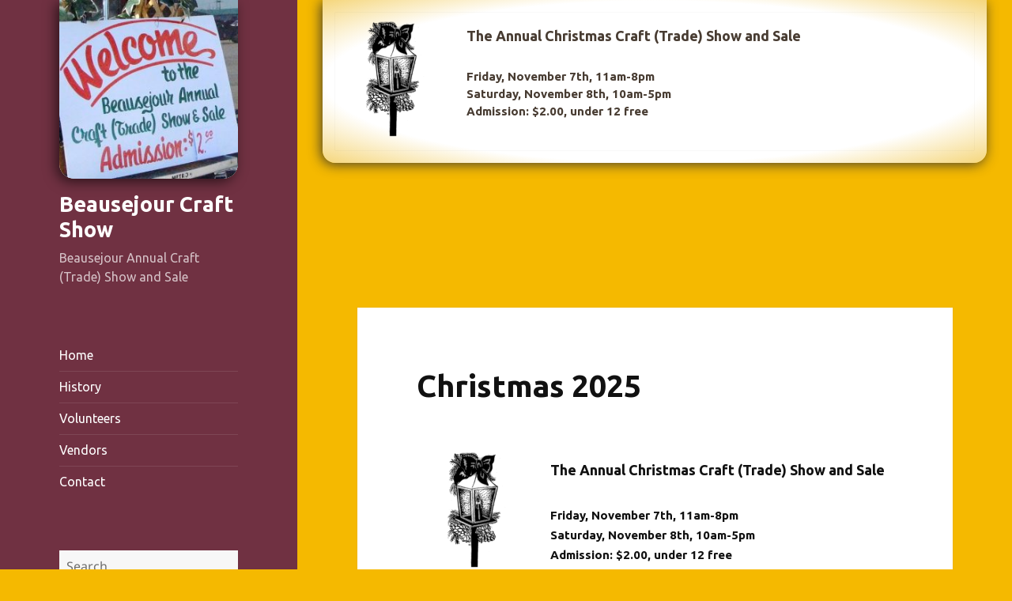

--- FILE ---
content_type: text/css
request_url: https://beausejourcraft.ca/home/wp-content/themes/beausejourcraft/style.css?ver=20250415
body_size: 3887
content:
/*
Theme Name: Beausejour Craft Twenty Fifteen Child
Theme URI: https://wordpress.org/themes/twentyfifteen
Author: the WordPress team
Author URI: https://wordpress.org/
Description: Our 2015 default theme is clean, blog-focused, and designed for clarity. Twenty Fifteen's simple, straightforward typography is readable on a wide variety of screen sizes, and suitable for multiple languages. We designed it using a mobile-first approach, meaning your content takes center-stage, regardless of whether your visitors arrive by smartphone, tablet, laptop, or desktop computer.
Version: 1.0
Template:     twentyfifteen
License: GNU General Public License v2 or later
License URI: http://www.gnu.org/licenses/gpl-2.0.html
Tags: black, blue, gray, pink, purple, white, yellow, dark, light, two-columns, left-sidebar, fixed-layout, responsive-layout, accessibility-ready, custom-background, custom-colors, custom-header, custom-menu, editor-style, featured-images, microformats, post-formats, rtl-language-support, sticky-post, threaded-comments, translation-ready
Text Domain: twentyfifteen-child

This theme, like WordPress, is licensed under the GPL.
Use it to make something cool, have fun, and share what you've learned with others.
*/

@import url("../twentyfifteen/style.css");

html {
	color: #483c32;
	color: #402d3d;
	
}

#footer-sidebar {
	/* padding: 2em; */
}

/* i want no hyphens in headings */
h1, h2, h3, h4, h5, h6, h7 {
	hyphens: none;
	-webkit-hyphens: none;
	-moz-hyphens: none;
	-ms-hyphens: none;
	line-height: 2em;
}

/*
<div class="header-area">
<aside id="sticky-posts-2" class="next-show widget widget_ultimate_posts"><h2 class="widget-title">Ultimate Posts</h2>
<div class="upw-posts hfeed">
        <article class="post-74 post type-post status-publish format-standard hentry category-uncategorized">
          <header>
          </header>
                      <div class="entry-content">
              <h3><img class="alignleft size-thumbnail wp-image-73" src="http://beausejourcraft.ca/home/wp-content/uploads/2016/11/willie-150x150.jpg" alt="willie" width="150" height="150" />The Annual Beausejour Spring Craft (Trade) Show and Sale</h3>
<p>February</p>
<p>showing during customize, not otherwise</p>
            </div>
          <footer>
          </footer>
        </article>
</div>
</aside>		</div>

*/


div.header-area aside h2.widget-title {
	display: none;
}
div.header-area, div.header-area aside ul, div.upw-posts, div.upw-posts article, div.header-area aside div.entry-content {
	margin: 0;
	padding: 0;
	border-style: none;
}
div.header-area aside div.entry-content img {
	margin-bottom: 0.5em;
}
div.header-area aside ul.wGallery {
	margin-left: 0;
	clear: both;
	overflow: hidden;
}
div.header-area aside ul.wGallery li.wGallery {
	display: inline;
	white-space: nowrap;
}
div.header-area aside ul.wGallery li.wGallery img {
}

div.header-area  aside {
	color: #483c32;
	width: auto;
	margin: 0 2em 2em 2em;
	padding: 1em;
	background-color: purple;
	background: white; /* For browsers that do not support gradients */
	background: radial-gradient(white 70%, #f5d67b ); /* Standard syntax  f5b900  f5d67b   */

	border-radius: 0 0 1em 1em;
	box-shadow: -2px 2px 16px rgba(50,50,50,0.9);
	-webkit-box-shadow: -2px 2px 16px rgba(50,50,50,0.9);
	-moz-box-shadow: -2px 2px 16px rgba(50,50,50,0.9);
}
div.header-area  aside article {
	background-color: transparent;
}
div.header-area aside.next-show header, div.header-area aside.next-show footer {
	display: none;
}
div.header-area aside.next-show {
	border-style: none;
}


/*
		<div class="header-area">
<aside id="sticky-posts-2" class="next-show widget widget_ultimate_posts"><h2 class="widget-title">Ultimate Posts</h2>

<div class="upw-posts hfeed">

  
      
        
        <article class="post-74 post type-post status-publish format-standard hentry category-uncategorized">

          <header>

            
            
            
          </header>

                      <div class="entry-content">
              <h3 style="text-align: center;"><a href="http://beausejourcraft.ca/home/wp-content/uploads/2016/11/willie.jpg"><img class="alignleft wp-image-73 size-thumbnail" src="http://beausejourcraft.ca/home/wp-content/uploads/2016/11/willie-150x150.jpg" alt="willie" width="150" height="150" /></a>The Annual Beausejour Spring Craft (Trade) Show and Sale</h3>
<ul style="text-align: center;">
<li style="display: inline-block;">
<p style="display: inline-block; text-align: center;"><strong>Friday, February 24th, 11am-8pm </strong><br />








*/



/* 
	<footer class="entry-footer">
		<span class="posted-on">
			<span class="screen-reader-text">Posted on </span>
			<a href="http://move.beausejour-brokenhead-fire.ca/info/1203/fire-extinguisher-training-2/" rel="bookmark">
				<time class="entry-date published updated" datetime="2014-01-25T13:38:52+00:00">January 25, 2014</time>
			</a>
		</span>
		<span class="byline">
			<span class="author vcard">
				<span class="screen-reader-text">Author </span>
				<a class="url fn n" href="http://move.beausejour-brokenhead-fire.ca/info/author/kyle/">kyle</a>
			</span>
		</span>
		<span class="cat-links">
			<span class="screen-reader-text">Categories </span>
			<a href="http://move.beausejour-brokenhead-fire.ca/info/category/education-prevention/" rel="category tag">Education &amp; Prevention</a>
		</span>		
		<span class="edit-link">
			<a class="post-edit-link" href="http://move.beausejour-brokenhead-fire.ca/info/wp-admin/post.php?post=1203&#038;action=edit">Edit</a>
		</span>	
	</footer><!-- .entry-footer -->
*/
footer.entry-footer {
	padding-top: 0.5em;
	padding-bottom: 0.5em;
}
footer.entry-footer span.posted-on, footer.entry-footer span.byline, footer.entry-footer span.cat-links {
	display: none;
}


/* 			<header class="page-header">
				<h1 class="page-title">Category: Education &amp; Prevention</h1>			</header><!-- .page-header -->
would like to remove category: and leave the category itself
*/
/* we're just hiding this because the theme doesn't have any tags around Category: which i'd like to remove. */
header.page-header {
	display: none;
}

/* 	<footer id="colophon" class="site-footer" role="contentinfo">
		<div class="site-info">
						<a href="https://wordpress.org/">Proudly powered by WordPress</a>
		</div><!-- .site-info -->

*/
footer div.site-info {
	display: none;
}


/*
div.header-area aside.widget_nav_menu div.menu-pages-container ul#menu-pages.menu li.menu-item menu-item-type-post_type menu-item-object-page current-menu-item page_item page-item-1252 current_page_item menu-item-1300 a
div.header-area aside.widget_nav_menu div.menu-pages-container ul.menu li.menu-item menu-item-type-post_type menu-item-object-page current-menu-item page_item page-item-1252 current_page_item menu-item-1300 a
*/

div.header-area aside.widget_nav_menu div.menu-pages-container ul.menu {
	background-color: #891b1b;
	margin: 0;
	padding: 0;
}
div.header-area aside.widget_nav_menu div.menu-pages-container ul.menu li.menu-item {
	display: inline-block;
	padding: 0 0.5em 0 0.5em;
	margin: 0;
}
div.header-area aside.widget_nav_menu div.menu-pages-container ul.menu li.menu-item a {
	color: white;
}
div.header-area aside.widget_nav_menu div.menu-pages-container ul.menu li.current-menu-item {
	background-color: #2b0000;
}
div.header-area aside.widget_nav_menu div.menu-pages-container ul.menu li.current-menu-item a {
	/* color: white; */
}

/* to move site branding down in widget area, we basically mostly copied what it outputs and made it a widget 
<div class="site-branding">
	<p class="site-title"><a href="http://move.bbfire.ca/info/" rel="home">Beausejour Brokenhead Fire Department</a></p>
	<p class="site-description">Serving Beausejour, Garson, Tyndall and the residents of the Rural Municipality of Brokenhead.</p>
	<button class="secondary-toggle">Menu and widgets</button>
</div><!-- .site-branding -->

div.site-branding {
	hyphens: none;
}
div.site-branding p a:hover, div.custom-site-branding p a:visited, div.custom-site-branding p a:link, div.custom-site-branding p a:active {
	text-decoration: none;
	font-size: 1.2em;
}

*/




/*
left nav highlights
					<div id="widget-area" class="widget-area" role="complementary">
				<aside id="categories-2" class="widget widget_categories"><h2 class="widget-title">info</h2>		<ul>
	<li class="cat-item cat-item-2 current-cat"><a href="http://move.beausejour-brokenhead-fire.ca/info/category/education-prevention/" >Education &amp; Prevention</a>
*/
div#widget-area aside li.current-cat {
	background-color: white;
	margin-left: -0.5em;
	padding-left: 0.5em;
}
div#widget-area aside li.current-cat a {
	color: black;
}




/* special placement of a widget image. probably will tag with ID. 
		
		<header id="masthead" class="site-header" role="banner">
			<div class="site-branding">
				<a href="http://move.bbfire.ca/info/" class="custom-logo-link" rel="home" itemprop="url"><img width="248" height="248" src="http://move.bbfire.ca/info/wp-content/uploads/2013/09/cropped-bbfirelogo.gif" class="custom-logo" alt="cropped-bbfirelogo.gif" itemprop="logo" /></a>						<p class="site-title"><a href="http://move.bbfire.ca/info/" rel="home">Beausejour Brokenhead Fire Department</a></p>
											<p class="site-description">Serving Beausejour, Garson, Tyndall and the residents of the Rural Municipality of Brokenhead.</p>
									<button class="secondary-toggle">Menu and widgets</button>
			</div><!-- .site-branding -->
		</header><!-- .site-header -->

temp - img#large-page-menu-logo {
		
*/


/* hide for most, then visible for desktop sizes */
header#masthead div.site-branding a.custom-logo-link {
	display: none;
}
@media screen and (min-width: 59.6875em) {
	header#masthead div.site-branding a.custom-logo-link {
		padding: 0;
		background-color: white;
		border-radius: 0 0 1em 1em;
		display: block;
		margin-left: 0;
		overflow: hidden;
		box-shadow: -4px 4px 16px rgba(0,0,0,0.6);
		-webkit-box-shadow: -4px 4px 16px rgba(0,0,0,0.6);
		-moz-box-shadow: -4px 4px 16px rgba(0,0,0,0.6);
	}
	header#masthead {
		margin-top: 0; /* for the side bar clearance height */
	}
}




/* we'll hide the pages menu on the sidebar when in desktop mode. and make it visibile when in smaller mobile mode 
sidebar
<div id="widget-area" class="widget-area" role="complementary">
<aside id="nav_menu-2" class="widget widget_nav_menu"><div class="menu-pages-container">
<ul id="menu-pages" class="menu">
<li id="menu-item-1300" class="menu-item menu-item-type-post_type menu-item-object-page current-menu-item page_item page-item-1252 current_page_item menu-item-1300"><a href="http://move.bbfire.ca/info/">Home</a></li>

header area
<div class="header-area">
<aside id="gallerywidget-4" class="widget widget_search"><h2 class="widget-title">GalleryWidget</h2>
<ul class="wGallery">
<li class="wGallery"><a href="http://move.bbfire.ca/info/692/2010/dscf0037/"><img src="http://move.bbfire.ca/info/wp-content/uploads/2011/08/DSCF0037-150x150.jpg" alt="2010" title="2010" width="150" height="150" /></a></li><li class="wGallery"><a href="http://move.bbfire.ca/info/692/2010/dscf0080/"><img src="http://move.bbfire.ca/info/wp-content/uploads/2011/08/DSCF0080-150x150.jpg" alt="2010" title="2010" width="150" height="150" /></a></li><li class="wGallery"><a href="http://move.bbfire.ca/info/89/2005/stab1/"><img src="http://move.bbfire.ca/info/wp-content/uploads/2010/11/Stab1-150x150.jpg" alt="2005" title="2005" width="150" height="150" /></a></li><li class="wGallery"><a href="http://move.bbfire.ca/info/692/2010/dscf0115/"><img src="http://move.bbfire.ca/info/wp-content/uploads/2011/08/DSCF0115-150x150.jpg" alt="2010" title="2010" width="150" height="150" /></a></li><li class="wGallery"><a href="http://move.bbfire.ca/info/74/2003/vxc1/"><img src="http://move.bbfire.ca/info/wp-content/uploads/2010/11/VXC1-150x150.jpg" alt="2003" title="2003" width="150" height="150" /></a></li><li class="wGallery"><a href="http://move.bbfire.ca/info/1071/pumper-operations-course-hosted-by-bbfd-september-2013/dscf0089-medium-2/"><img src="http://move.bbfire.ca/info/wp-content/uploads/2013/10/DSCF0089-Medium1-150x150.jpg" alt="Pumper Operations Course hosted by BBFD September 2013" title="Pumper Operations Course hosted by BBFD September 2013" width="150" height="150" /></a></li><li class="wGallery"><a href="http://move.bbfire.ca/info/1274/2014/dscf0083/"><img src="http://move.bbfire.ca/info/wp-content/uploads/2014/08/DSCF0083-150x150.jpg" alt="2014" title="2014" width="150" height="150" /></a></li><li class="wGallery"><a href="http://move.bbfire.ca/info/1274/2014/dscf0019/"><img src="http://move.bbfire.ca/info/wp-content/uploads/2014/08/DSCF0019-150x150.jpg" alt="2014" title="2014" width="150" height="150" /></a></li></ul></aside>
<aside id="nav_menu-3" class="widget widget_nav_menu">
<div class="menu-pages-container">
<ul id="menu-pages-1" class="menu">
<li class="menu-item menu-item-type-post_type menu-item-object-page current-menu-item page_item page-item-1252 current_page_item menu-item-1300"><a href="http://move.bbfire.ca/info/">Home</a></li>
*/

/* mobile sidebar visible */
div.widget-area aside.widget_nav_menu ul#menu-pages {
	display: block;
}
/* mobile header hidden */
div.header-area aside.widget_nav_menu ul.menu {
	display: none;
}
@media screen and (min-width: 59.6875em) {
	/* desktop sidebar hidden */
	div.widget-area aside.widget_nav_menu ul#menu-pages {
		display: none;
	}
	/* desktop header visible */
	div.header-area aside.widget_nav_menu ul.menu {
		display: block;
	}
}



/* make the site admin stuff less visible
	<aside id="custommetawidget-2" class="widget customMetaWidget">	<h2 class="widget-title">admin</h2>	<ul>
	
	
    <li><a href="http://move.bbfire.ca/info/wp-login.php">Log in</a></li><li><a href="http://move.bbfire.ca/info/feed/" title="Syndicate this site using RSS 2.0">Entries <abbr title="Really Simple Syndication">RSS</abbr></a></li>	
	</ul>
    
	</aside>			</div><!-- .widget-area -->
	*/
aside#custommetawidget-2 {
	opacity: .2;
}